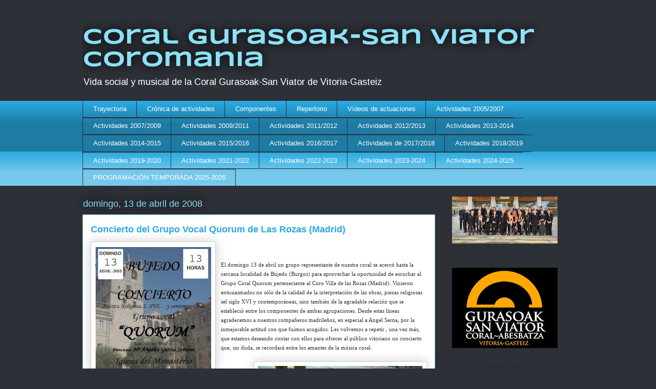

--- FILE ---
content_type: text/html; charset=UTF-8
request_url: http://coromania.blogspot.com/b/stats?style=BLACK_TRANSPARENT&timeRange=ALL_TIME&token=APq4FmCMNYhBincPyrHgt027NvOEzzxpIkm1_G3HIbck2A5o8KagCw3rqQOw4WmtqdQ1pBm5dCOJSTz-Z5tRgk7cmCPxMUiOzg
body_size: 245
content:
{"total":297007,"sparklineOptions":{"backgroundColor":{"fillOpacity":0.1,"fill":"#000000"},"series":[{"areaOpacity":0.3,"color":"#202020"}]},"sparklineData":[[0,3],[1,1],[2,4],[3,3],[4,29],[5,53],[6,4],[7,4],[8,7],[9,10],[10,6],[11,3],[12,3],[13,5],[14,2],[15,2],[16,4],[17,8],[18,4],[19,3],[20,3],[21,4],[22,49],[23,6],[24,99],[25,2],[26,2],[27,3],[28,3],[29,15]],"nextTickMs":3600000}